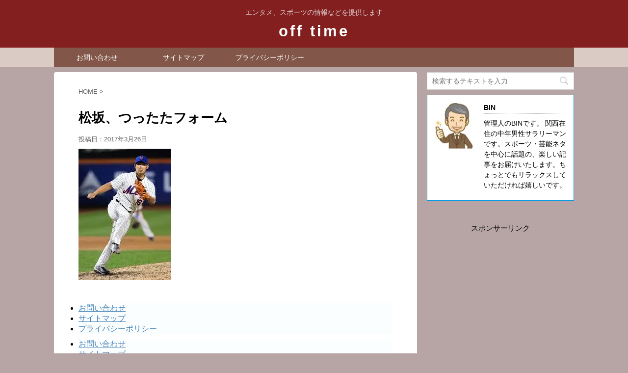

--- FILE ---
content_type: text/html; charset=UTF-8
request_url: https://cherry0704.com/%E6%9D%BE%E5%9D%82%E3%80%81%E3%81%A4%E3%81%A3%E3%81%9F%E3%81%9F%E3%83%95%E3%82%A9%E3%83%BC%E3%83%A0/
body_size: 9113
content:
<!DOCTYPE html> <!--[if lt IE 7]><html class="ie6" lang="ja"> <![endif]--> <!--[if IE 7]><html class="i7" lang="ja"> <![endif]--> <!--[if IE 8]><html class="ie" lang="ja"> <![endif]--> <!--[if gt IE 8]><!--><html lang="ja"> <!--<![endif]--><head prefix="og: http://ogp.me/ns# fb: http://ogp.me/ns/fb# article: http://ogp.me/ns/article#"><meta charset="UTF-8" ><meta name="viewport" content="width=device-width,initial-scale=1.0,user-scalable=no,viewport-fit=cover"><meta name="format-detection" content="telephone=no" > <!– 編集部分 –><link rel=”preload” as=”font” type=”font/woff” href=”https://cherry0704.com/wp-content/themes/affinger4/css/fontawesome/fonts/fontawesome-webfont.woff2?v=4.7.0” crossorigin><link rel="alternate" type="application/rss+xml" title="off time RSS Feed" href="https://cherry0704.com/feed/" /><link rel="pingback" href="https://cherry0704.com/xmlrpc.php" > <!--[if lt IE 9]> <script src="https://cherry0704.com/wp-content/themes/affinger4/js/html5shiv.js"></script> <![endif]--><meta name='robots' content='max-image-preview:large' /><link media="all" href="https://cherry0704.com/wp-content/cache/autoptimize/css/autoptimize_a7e1e3e6c8226cb4e5cf5be3a9c63c23.css" rel="stylesheet"><title>松坂、つったたフォーム - off time</title><link rel='dns-prefetch' href='//s0.wp.com' /><link rel='dns-prefetch' href='//ajax.googleapis.com' /><link rel='dns-prefetch' href='//secure.gravatar.com' /><link rel='dns-prefetch' href='//fonts.googleapis.com' /> <script type="text/javascript">window._wpemojiSettings = {"baseUrl":"https:\/\/s.w.org\/images\/core\/emoji\/14.0.0\/72x72\/","ext":".png","svgUrl":"https:\/\/s.w.org\/images\/core\/emoji\/14.0.0\/svg\/","svgExt":".svg","source":{"concatemoji":"https:\/\/cherry0704.com\/wp-includes\/js\/wp-emoji-release.min.js?ver=6.4.7"}};
/*! This file is auto-generated */
!function(i,n){var o,s,e;function c(e){try{var t={supportTests:e,timestamp:(new Date).valueOf()};sessionStorage.setItem(o,JSON.stringify(t))}catch(e){}}function p(e,t,n){e.clearRect(0,0,e.canvas.width,e.canvas.height),e.fillText(t,0,0);var t=new Uint32Array(e.getImageData(0,0,e.canvas.width,e.canvas.height).data),r=(e.clearRect(0,0,e.canvas.width,e.canvas.height),e.fillText(n,0,0),new Uint32Array(e.getImageData(0,0,e.canvas.width,e.canvas.height).data));return t.every(function(e,t){return e===r[t]})}function u(e,t,n){switch(t){case"flag":return n(e,"\ud83c\udff3\ufe0f\u200d\u26a7\ufe0f","\ud83c\udff3\ufe0f\u200b\u26a7\ufe0f")?!1:!n(e,"\ud83c\uddfa\ud83c\uddf3","\ud83c\uddfa\u200b\ud83c\uddf3")&&!n(e,"\ud83c\udff4\udb40\udc67\udb40\udc62\udb40\udc65\udb40\udc6e\udb40\udc67\udb40\udc7f","\ud83c\udff4\u200b\udb40\udc67\u200b\udb40\udc62\u200b\udb40\udc65\u200b\udb40\udc6e\u200b\udb40\udc67\u200b\udb40\udc7f");case"emoji":return!n(e,"\ud83e\udef1\ud83c\udffb\u200d\ud83e\udef2\ud83c\udfff","\ud83e\udef1\ud83c\udffb\u200b\ud83e\udef2\ud83c\udfff")}return!1}function f(e,t,n){var r="undefined"!=typeof WorkerGlobalScope&&self instanceof WorkerGlobalScope?new OffscreenCanvas(300,150):i.createElement("canvas"),a=r.getContext("2d",{willReadFrequently:!0}),o=(a.textBaseline="top",a.font="600 32px Arial",{});return e.forEach(function(e){o[e]=t(a,e,n)}),o}function t(e){var t=i.createElement("script");t.src=e,t.defer=!0,i.head.appendChild(t)}"undefined"!=typeof Promise&&(o="wpEmojiSettingsSupports",s=["flag","emoji"],n.supports={everything:!0,everythingExceptFlag:!0},e=new Promise(function(e){i.addEventListener("DOMContentLoaded",e,{once:!0})}),new Promise(function(t){var n=function(){try{var e=JSON.parse(sessionStorage.getItem(o));if("object"==typeof e&&"number"==typeof e.timestamp&&(new Date).valueOf()<e.timestamp+604800&&"object"==typeof e.supportTests)return e.supportTests}catch(e){}return null}();if(!n){if("undefined"!=typeof Worker&&"undefined"!=typeof OffscreenCanvas&&"undefined"!=typeof URL&&URL.createObjectURL&&"undefined"!=typeof Blob)try{var e="postMessage("+f.toString()+"("+[JSON.stringify(s),u.toString(),p.toString()].join(",")+"));",r=new Blob([e],{type:"text/javascript"}),a=new Worker(URL.createObjectURL(r),{name:"wpTestEmojiSupports"});return void(a.onmessage=function(e){c(n=e.data),a.terminate(),t(n)})}catch(e){}c(n=f(s,u,p))}t(n)}).then(function(e){for(var t in e)n.supports[t]=e[t],n.supports.everything=n.supports.everything&&n.supports[t],"flag"!==t&&(n.supports.everythingExceptFlag=n.supports.everythingExceptFlag&&n.supports[t]);n.supports.everythingExceptFlag=n.supports.everythingExceptFlag&&!n.supports.flag,n.DOMReady=!1,n.readyCallback=function(){n.DOMReady=!0}}).then(function(){return e}).then(function(){var e;n.supports.everything||(n.readyCallback(),(e=n.source||{}).concatemoji?t(e.concatemoji):e.wpemoji&&e.twemoji&&(t(e.twemoji),t(e.wpemoji)))}))}((window,document),window._wpemojiSettings);</script> <link rel='stylesheet' id='pz-linkcard-css-css' href='//cherry0704.com/wp-content/uploads/pz-linkcard/style/style.min.css?ver=2.5.6.5.1' type='text/css' media='all' /><link rel='stylesheet' id='fonts-googleapis-montserrat-css' href='https://fonts.googleapis.com/css?family=Montserrat%3A400&#038;ver=6.4.7' type='text/css' media='all' /><link rel='stylesheet' id='single2-css' href='https://cherry0704.com/wp-content/themes/affinger4/st-kanricss.php' type='text/css' media='all' /><link rel='stylesheet' id='single-css' href='https://cherry0704.com/wp-content/themes/affinger4/st-rankcss.php' type='text/css' media='all' /><link rel='stylesheet' id='st-themecss-css' href='https://cherry0704.com/wp-content/themes/affinger4/st-themecss-loader.php?ver=6.4.7' type='text/css' media='all' /> <script type="text/javascript" src="//ajax.googleapis.com/ajax/libs/jquery/1.11.3/jquery.min.js?ver=1.11.3" id="jquery-js"></script> <link rel="https://api.w.org/" href="https://cherry0704.com/wp-json/" /><link rel="alternate" type="application/json" href="https://cherry0704.com/wp-json/wp/v2/media/285" /><link rel='shortlink' href='https://wp.me/a8ulkA-4B' /><link rel="alternate" type="application/json+oembed" href="https://cherry0704.com/wp-json/oembed/1.0/embed?url=https%3A%2F%2Fcherry0704.com%2F%25e6%259d%25be%25e5%259d%2582%25e3%2580%2581%25e3%2581%25a4%25e3%2581%25a3%25e3%2581%259f%25e3%2581%259f%25e3%2583%2595%25e3%2582%25a9%25e3%2583%25bc%25e3%2583%25a0%2F" /><link rel="alternate" type="text/xml+oembed" href="https://cherry0704.com/wp-json/oembed/1.0/embed?url=https%3A%2F%2Fcherry0704.com%2F%25e6%259d%25be%25e5%259d%2582%25e3%2580%2581%25e3%2581%25a4%25e3%2581%25a3%25e3%2581%259f%25e3%2581%259f%25e3%2583%2595%25e3%2582%25a9%25e3%2583%25bc%25e3%2583%25a0%2F&#038;format=xml" /> <script async src="//pagead2.googlesyndication.com/pagead/js/adsbygoogle.js"></script> <script>(adsbygoogle = window.adsbygoogle || []).push({
          google_ad_client: "ca-pub-8150251503352717",
          enable_page_level_ads: true
     });</script><script type="text/javascript">/******************************************************************************
***   COPY PROTECTED BY http://chetangole.com/blog/wp-copyprotect/   version 3.1.0 ****
******************************************************************************/
function clickIE4(){
if (event.button==2){
return false;
}
}
function clickNS4(e){
if (document.layers||document.getElementById&&!document.all){
if (e.which==2||e.which==3){
return false;
}
}
}

if (document.layers){
document.captureEvents(Event.MOUSEDOWN);
document.onmousedown=clickNS4;
}
else if (document.all&&!document.getElementById){
document.onmousedown=clickIE4;
}

document.oncontextmenu=new Function("return false")</script> <script type="text/javascript">/******************************************************************************
***   COPY PROTECTED BY http://chetangole.com/blog/wp-copyprotect/   version 3.1.0 ****
******************************************************************************/
function disableSelection(target){
if (typeof target.onselectstart!="undefined") //For IE 
	target.onselectstart=function(){return false}
else if (typeof target.style.MozUserSelect!="undefined") //For Firefox
	target.style.MozUserSelect="none"
else //All other route (For Opera)
	target.onmousedown=function(){return false}
target.style.cursor = "default"
}</script> <script>document.cookie = 'quads_browser_width='+screen.width;</script> <link rel='dns-prefetch' href='//v0.wordpress.com'/><link rel='dns-prefetch' href='//i0.wp.com'/><link rel='dns-prefetch' href='//i1.wp.com'/><link rel='dns-prefetch' href='//i2.wp.com'/><meta name="robots" content="index, follow" /><link rel="shortcut icon" href="https://cherry0704.com/wp-content/uploads/2019/04/-e1555728126922.jpg" ><link rel="apple-touch-icon-precomposed" href="https://cherry0704.com/wp-content/uploads/2019/04/-e1555728126922.jpg" /><meta name="google-site-verification" content="SV857ffBv_RiLp44841NY_gos7hAim0MWGIUjoTM8ks" /><link rel="stylesheet" type="text/css" id="wp-custom-css" href="https://cherry0704.com/?custom-css=b69071c191" />  <script async src="//pagead2.googlesyndication.com/pagead/js/adsbygoogle.js"></script> <script>(adsbygoogle = window.adsbygoogle || []).push({
          google_ad_client: "ca-pub-8150251503352717",
          enable_page_level_ads: true
     });</script> <script>(function (i, s, o, g, r, a, m) {
			i['GoogleAnalyticsObject'] = r;
			i[r] = i[r] || function () {
					(i[r].q = i[r].q || []).push(arguments)
				}, i[r].l = 1 * new Date();
			a = s.createElement(o),
				m = s.getElementsByTagName(o)[0];
			a.async = 1;
			a.src = g;
			m.parentNode.insertBefore(a, m)
		})(window, document, 'script', '//www.google-analytics.com/analytics.js', 'ga');

		ga('create', 'UA-87287493-2', 'auto');
		ga('send', 'pageview');</script> <script>jQuery(function(){
    jQuery('.st-btn-open').click(function(){
        jQuery(this).next('.st-slidebox').stop(true, true).slideToggle();
    });
});</script> </head><body class="attachment attachment-template-default single single-attachment postid-285 attachmentid-285 attachment-jpeg not-front-page" ><div id="st-ami"><div id="wrapper" class=""><div id="wrapper-in"><header id="st-headwide"><div id="headbox-bg"><div class="clearfix" id="headbox"><nav id="s-navi" class="pcnone"><dl class="acordion"><dt class="trigger"><p><span class="op"><i class="fa fa-bars"></i></span></p></dt><dd class="acordion_tree"><div class="menu-%e3%82%b0%e3%83%ad%e3%83%bc%e3%83%90%e3%83%ab%e3%83%a1%e3%83%8b%e3%83%a5%e3%83%bc-container"><ul id="menu-%e3%82%b0%e3%83%ad%e3%83%bc%e3%83%90%e3%83%ab%e3%83%a1%e3%83%8b%e3%83%a5%e3%83%bc" class="menu"><li id="menu-item-6320" class="menu-item menu-item-type-custom menu-item-object-custom menu-item-home menu-item-6320"><a href="http://cherry0704.com/">ホーム</a></li><li id="menu-item-4100" class="menu-item menu-item-type-post_type menu-item-object-page menu-item-4100"><a href="https://cherry0704.com/page-337/">このサイトについて</a></li><li id="menu-item-6318" class="menu-item menu-item-type-post_type menu-item-object-page menu-item-6318"><a href="https://cherry0704.com/page-6314/">サイトマップ</a></li><li id="menu-item-350" class="menu-item menu-item-type-post_type menu-item-object-page menu-item-350"><a href="https://cherry0704.com/page-339/">プライバシーポリシー</a></li><li id="menu-item-349" class="menu-item menu-item-type-post_type menu-item-object-page menu-item-349"><a href="https://cherry0704.com/page-346/">お問い合わせ</a></li></ul></div><div class="clear"></div></dd></dl></nav><div id="header-l"><p class="descr sitenametop"> エンタメ、スポーツの情報などを提供します</p><p class="sitename"><a href="https://cherry0704.com/"> off time </a></p></div><div id="header-r" class="smanone"></div></div></div><div id="gazou-wide"><div id="st-menubox"><div id="st-menuwide"><nav class="smanone clearfix"><ul id="menu-%e3%83%a1%e3%83%8b%e3%83%a5%e3%83%bc-1" class="menu"><li id="menu-item-7553" class="menu-item menu-item-type-post_type menu-item-object-page menu-item-7553"><a href="https://cherry0704.com/page-346/">お問い合わせ</a></li><li id="menu-item-7554" class="menu-item menu-item-type-post_type menu-item-object-page menu-item-7554"><a href="https://cherry0704.com/page-6314/">サイトマップ</a></li><li id="menu-item-7555" class="menu-item menu-item-type-post_type menu-item-object-page menu-item-7555"><a href="https://cherry0704.com/page-339/">プライバシーポリシー</a></li></ul></nav></div></div></div></header><div id="content-w"><div id="content" class="clearfix"><div id="contentInner"><main><article><div id="post-285" class="st-post post-285 attachment type-attachment status-inherit hentry"><div id="breadcrumb"><ol itemscope itemtype="http://schema.org/BreadcrumbList"><li itemprop="itemListElement" itemscope
 itemtype="http://schema.org/ListItem"><a href="https://cherry0704.com" itemprop="item"><span itemprop="name">HOME</span></a> ><meta itemprop="position" content="1" /></li></ol></div><p class="st-catgroup"></p><h1 class="entry-title">松坂、つったたフォーム</h1><div class="blogbox "><p><span class="kdate"> 投稿日：<time class="updated" datetime="2017-03-26T14:42:56+0900">2017年3月26日</time> </span></p></div><div class="mainbox"><div id="nocopy" ><div class="entry-content"><p class="attachment"><a href='https://i1.wp.com/cherry0704.com/wp-content/uploads/2017/03/松坂、つったたフォーム.jpg?ssl=1'><img fetchpriority="high" decoding="async" width="189" height="267" src="https://i1.wp.com/cherry0704.com/wp-content/uploads/2017/03/松坂、つったたフォーム.jpg?fit=189%2C267&amp;ssl=1" class="attachment-medium size-medium" alt="" /></a></p></div></div><div class="adbox"><div id="sidebg"><div class="st-pagelists"><ul id="menu-%e3%83%a1%e3%83%8b%e3%83%a5%e3%83%bc-3" class=""><li class="menu-item menu-item-type-post_type menu-item-object-page menu-item-7553"><a href="https://cherry0704.com/page-346/">お問い合わせ</a></li><li class="menu-item menu-item-type-post_type menu-item-object-page menu-item-7554"><a href="https://cherry0704.com/page-6314/">サイトマップ</a></li><li class="menu-item menu-item-type-post_type menu-item-object-page menu-item-7555"><a href="https://cherry0704.com/page-339/">プライバシーポリシー</a></li></ul></div></div><div style="padding-top:10px;"><div id="sidebg"><div class="st-pagelists"><ul id="menu-%e3%83%a1%e3%83%8b%e3%83%a5%e3%83%bc-5" class=""><li class="menu-item menu-item-type-post_type menu-item-object-page menu-item-7553"><a href="https://cherry0704.com/page-346/">お問い合わせ</a></li><li class="menu-item menu-item-type-post_type menu-item-object-page menu-item-7554"><a href="https://cherry0704.com/page-6314/">サイトマップ</a></li><li class="menu-item menu-item-type-post_type menu-item-object-page menu-item-7555"><a href="https://cherry0704.com/page-339/">プライバシーポリシー</a></li></ul></div></div></div></div><div class="kizi-under-box"><p class="st-widgets-title">関連コンテンツ</p><div class="textwidget"><p><script async src="//pagead2.googlesyndication.com/pagead/js/adsbygoogle.js"></script><br /> <ins class="adsbygoogle"
 style="display:block"
 data-ad-format="autorelaxed"
 data-ad-client="ca-pub-8150251503352717"
 data-ad-slot="7422546914"></ins><br /> <script>(adsbygoogle = window.adsbygoogle || []).push({});</script></p></div></div></div><p class="tagst"> <i class="fa fa-folder-open-o" aria-hidden="true"></i>-<br/></p><aside><p class="author" style="display:none;"><a href="https://cherry0704.com/author/toshihiro-okawa/" title="BIN" class="vcard author"><span class="fn">author</span></a></p><div class="p-navi clearfix"><dl></dl></div></aside></div></article></main></div><div id="side"><aside><div class="side-topad"><div class="ad"><div id="search"><form method="get" id="searchform" action="https://cherry0704.com/"> <label class="hidden" for="s"> </label> <input type="text" placeholder="検索するテキストを入力" value="" name="s" id="s" /> <input type="image" src="https://cherry0704.com/wp-content/themes/affinger4/images/search.png" alt="検索" id="searchsubmit" /></form></div></div></div><div id="mybox"><div class="ad"><div class="st-author-box st-author-master"><div id="st-tab-box" class="clearfix"><div class="active"><dl><dt> <noscript><img alt='' src='https://i1.wp.com/cherry0704.com/wp-content/uploads/2019/01/中年男性.jpg?fit=67%2C80&#038;ssl=1' srcset='https://i1.wp.com/cherry0704.com/wp-content/uploads/2019/01/中年男性.jpg?fit=133%2C160&#038;ssl=1 2x' class='avatar avatar-80 photo' height='80' width='80' decoding='async'/></noscript><img alt='' src='data:image/svg+xml,%3Csvg%20xmlns=%22http://www.w3.org/2000/svg%22%20viewBox=%220%200%2080%2080%22%3E%3C/svg%3E' data-src='https://i1.wp.com/cherry0704.com/wp-content/uploads/2019/01/中年男性.jpg?fit=67%2C80&#038;ssl=1' data-srcset='https://i1.wp.com/cherry0704.com/wp-content/uploads/2019/01/中年男性.jpg?fit=133%2C160&#038;ssl=1 2x' class='lazyload avatar avatar-80 photo' height='80' width='80' decoding='async'/></dt><dd><p class="st-author-nickname">BIN</p><p class="st-author-description">管理人のBINです。
関西在住の中年男性サラリーマンです。スポーツ・芸能ネタを中心に話題の、楽しい記事をお届けいたします。ちょっとでもリラックスしていただければ嬉しいです。</p><p class="st-author-sns"></p></dd></dl></div></div></div></div><div class="ad"><div class="textwidget"><p style="text-align: center;">スポンサーリンク<br> <script async src="//pagead2.googlesyndication.com/pagead/js/adsbygoogle.js"></script>  <ins class="adsbygoogle"
 style="display:block"
 data-ad-client="ca-pub-8150251503352717"
 data-ad-slot="3524944185"
 data-ad-format="rectangle"></ins> <script>(adsbygoogle = window.adsbygoogle || []).push({});</script></div></div><div class="ad"><h4 class="menu_underh2">最近の投稿</h4><ul id="npcatch" class="npcatch"><li> <a href="https://cherry0704.com/post-13137/" title="阪神・近本光司選手の魅力と、家族（嫁・子供）と過ごす時間の大切さ"><figure> <noscript><img src="https://i1.wp.com/cherry0704.com/wp-content/uploads/2025/09/ChatGPT-Image-2025年9月14日-08_35_39-e1757806578957.jpg?resize=150%2C150&#038;ssl=1" width="100" height="100" alt="阪神・近本光司選手の魅力と、家族（嫁・子供）と過ごす時間の大切さ" title="阪神・近本光司選手の魅力と、家族（嫁・子供）と過ごす時間の大切さ"/></noscript><img class="lazyload" src='data:image/svg+xml,%3Csvg%20xmlns=%22http://www.w3.org/2000/svg%22%20viewBox=%220%200%20100%20100%22%3E%3C/svg%3E' data-src="https://i1.wp.com/cherry0704.com/wp-content/uploads/2025/09/ChatGPT-Image-2025年9月14日-08_35_39-e1757806578957.jpg?resize=150%2C150&#038;ssl=1" width="100" height="100" alt="阪神・近本光司選手の魅力と、家族（嫁・子供）と過ごす時間の大切さ" title="阪神・近本光司選手の魅力と、家族（嫁・子供）と過ごす時間の大切さ"/></figure><div class="detail"> <span class="title">阪神・近本光司選手の魅力と、家族（嫁・子供）と過ごす時間の大切さ</span></div> </a></li><li> <a href="https://cherry0704.com/post-13132/" title="池江璃花子が白血病から競技復帰する際の心身のケアや社会的支援の仕組み"><figure> <noscript><img src="https://i0.wp.com/cherry0704.com/wp-content/uploads/2025/09/2025年9月12日-08_27_50-e1757633320666.jpg?resize=150%2C150&#038;ssl=1" width="100" height="100" alt="池江璃花子が白血病から競技復帰する際の心身のケアや社会的支援の仕組み" title="池江璃花子が白血病から競技復帰する際の心身のケアや社会的支援の仕組み"/></noscript><img class="lazyload" src='data:image/svg+xml,%3Csvg%20xmlns=%22http://www.w3.org/2000/svg%22%20viewBox=%220%200%20100%20100%22%3E%3C/svg%3E' data-src="https://i0.wp.com/cherry0704.com/wp-content/uploads/2025/09/2025年9月12日-08_27_50-e1757633320666.jpg?resize=150%2C150&#038;ssl=1" width="100" height="100" alt="池江璃花子が白血病から競技復帰する際の心身のケアや社会的支援の仕組み" title="池江璃花子が白血病から競技復帰する際の心身のケアや社会的支援の仕組み"/></figure><div class="detail"> <span class="title">池江璃花子が白血病から競技復帰する際の心身のケアや社会的支援の仕組み</span></div> </a></li><li> <a href="https://cherry0704.com/post-13122/" title="髙橋藍の家族に迫る：母と兄が支えた世界への挑戦"><figure> <noscript><img src="https://i2.wp.com/cherry0704.com/wp-content/uploads/2025/09/ChatGPT-Image-2025年9月11日-22_11_26-e1757596357201.jpg?resize=150%2C150&#038;ssl=1" width="100" height="100" alt="髙橋藍の家族に迫る：母と兄が支えた世界への挑戦" title="髙橋藍の家族に迫る：母と兄が支えた世界への挑戦"/></noscript><img class="lazyload" src='data:image/svg+xml,%3Csvg%20xmlns=%22http://www.w3.org/2000/svg%22%20viewBox=%220%200%20100%20100%22%3E%3C/svg%3E' data-src="https://i2.wp.com/cherry0704.com/wp-content/uploads/2025/09/ChatGPT-Image-2025年9月11日-22_11_26-e1757596357201.jpg?resize=150%2C150&#038;ssl=1" width="100" height="100" alt="髙橋藍の家族に迫る：母と兄が支えた世界への挑戦" title="髙橋藍の家族に迫る：母と兄が支えた世界への挑戦"/></figure><div class="detail"> <span class="title">髙橋藍の家族に迫る：母と兄が支えた世界への挑戦</span></div> </a></li><li> <a href="https://cherry0704.com/post-13117/" title="坂本勇人が歩む晩年のキャリア：代打として延びた現役生活とその先にある引退"><figure> <noscript><img src="https://i0.wp.com/cherry0704.com/wp-content/uploads/2025/09/ChatGPT-Image-2025年9月11日-21_19_52-e1757593234830.jpg?resize=150%2C150&#038;ssl=1" width="100" height="100" alt="坂本勇人が歩む晩年のキャリア：代打として延びた現役生活とその先にある引退" title="坂本勇人が歩む晩年のキャリア：代打として延びた現役生活とその先にある引退"/></noscript><img class="lazyload" src='data:image/svg+xml,%3Csvg%20xmlns=%22http://www.w3.org/2000/svg%22%20viewBox=%220%200%20100%20100%22%3E%3C/svg%3E' data-src="https://i0.wp.com/cherry0704.com/wp-content/uploads/2025/09/ChatGPT-Image-2025年9月11日-21_19_52-e1757593234830.jpg?resize=150%2C150&#038;ssl=1" width="100" height="100" alt="坂本勇人が歩む晩年のキャリア：代打として延びた現役生活とその先にある引退" title="坂本勇人が歩む晩年のキャリア：代打として延びた現役生活とその先にある引退"/></figure><div class="detail"> <span class="title">坂本勇人が歩む晩年のキャリア：代打として延びた現役生活とその先にある引退</span></div> </a></li><li> <a href="https://cherry0704.com/post-13107/" title="森保一の家族物語：嫁・息子・娘が支えるサッカー人生"><figure> <noscript><img src="https://i0.wp.com/cherry0704.com/wp-content/uploads/2025/09/ChatGPT-Image-2025年9月10日-22_10_56-e1757509891268.jpg?resize=150%2C150&#038;ssl=1" width="100" height="100" alt="森保一の家族物語：嫁・息子・娘が支えるサッカー人生" title="森保一の家族物語：嫁・息子・娘が支えるサッカー人生"/></noscript><img class="lazyload" src='data:image/svg+xml,%3Csvg%20xmlns=%22http://www.w3.org/2000/svg%22%20viewBox=%220%200%20100%20100%22%3E%3C/svg%3E' data-src="https://i0.wp.com/cherry0704.com/wp-content/uploads/2025/09/ChatGPT-Image-2025年9月10日-22_10_56-e1757509891268.jpg?resize=150%2C150&#038;ssl=1" width="100" height="100" alt="森保一の家族物語：嫁・息子・娘が支えるサッカー人生" title="森保一の家族物語：嫁・息子・娘が支えるサッカー人生"/></figure><div class="detail"> <span class="title">森保一の家族物語：嫁・息子・娘が支えるサッカー人生</span></div> </a></li><li> <a href="https://cherry0704.com/post-13102/" title="選手とファンが語る八木裕の評判：日本ハム打撃コーチとしての存在感"><figure> <noscript><img src="https://i1.wp.com/cherry0704.com/wp-content/uploads/2025/09/ChatGPT-Image-2025年9月10日-18_14_29-e1757495739368.jpg?resize=150%2C150&#038;ssl=1" width="100" height="100" alt="選手とファンが語る八木裕の評判：日本ハム打撃コーチとしての存在感" title="選手とファンが語る八木裕の評判：日本ハム打撃コーチとしての存在感"/></noscript><img class="lazyload" src='data:image/svg+xml,%3Csvg%20xmlns=%22http://www.w3.org/2000/svg%22%20viewBox=%220%200%20100%20100%22%3E%3C/svg%3E' data-src="https://i1.wp.com/cherry0704.com/wp-content/uploads/2025/09/ChatGPT-Image-2025年9月10日-18_14_29-e1757495739368.jpg?resize=150%2C150&#038;ssl=1" width="100" height="100" alt="選手とファンが語る八木裕の評判：日本ハム打撃コーチとしての存在感" title="選手とファンが語る八木裕の評判：日本ハム打撃コーチとしての存在感"/></figure><div class="detail"> <span class="title">選手とファンが語る八木裕の評判：日本ハム打撃コーチとしての存在感</span></div> </a></li><li> <a href="https://cherry0704.com/post-13095/" title="ヤクルト・村上宗隆の結婚相手候補は？プライベートから見える素顔"><figure> <noscript><img src="https://i1.wp.com/cherry0704.com/wp-content/uploads/2025/09/ChatGPT-Image-2025年9月10日-08_31_30-e1757460739685.jpg?resize=150%2C150&#038;ssl=1" width="100" height="100" alt="ヤクルト・村上宗隆の結婚相手候補は？プライベートから見える素顔" title="ヤクルト・村上宗隆の結婚相手候補は？プライベートから見える素顔"/></noscript><img class="lazyload" src='data:image/svg+xml,%3Csvg%20xmlns=%22http://www.w3.org/2000/svg%22%20viewBox=%220%200%20100%20100%22%3E%3C/svg%3E' data-src="https://i1.wp.com/cherry0704.com/wp-content/uploads/2025/09/ChatGPT-Image-2025年9月10日-08_31_30-e1757460739685.jpg?resize=150%2C150&#038;ssl=1" width="100" height="100" alt="ヤクルト・村上宗隆の結婚相手候補は？プライベートから見える素顔" title="ヤクルト・村上宗隆の結婚相手候補は？プライベートから見える素顔"/></figure><div class="detail"> <span class="title">ヤクルト・村上宗隆の結婚相手候補は？プライベートから見える素顔</span></div> </a></li><li> <a href="https://cherry0704.com/post-13091/" title="石井大智の素顔：嫁との絆と子供との時間から見える人間性"><figure> <noscript><img src="https://i0.wp.com/cherry0704.com/wp-content/uploads/2025/09/ChatGPT-Image-2025年9月9日-22_47_58-e1757425738550.jpg?resize=150%2C150&#038;ssl=1" width="100" height="100" alt="石井大智の素顔：嫁との絆と子供との時間から見える人間性" title="石井大智の素顔：嫁との絆と子供との時間から見える人間性"/></noscript><img class="lazyload" src='data:image/svg+xml,%3Csvg%20xmlns=%22http://www.w3.org/2000/svg%22%20viewBox=%220%200%20100%20100%22%3E%3C/svg%3E' data-src="https://i0.wp.com/cherry0704.com/wp-content/uploads/2025/09/ChatGPT-Image-2025年9月9日-22_47_58-e1757425738550.jpg?resize=150%2C150&#038;ssl=1" width="100" height="100" alt="石井大智の素顔：嫁との絆と子供との時間から見える人間性" title="石井大智の素顔：嫁との絆と子供との時間から見える人間性"/></figure><div class="detail"> <span class="title">石井大智の素顔：嫁との絆と子供との時間から見える人間性</span></div> </a></li><li> <a href="https://cherry0704.com/post-13084/" title="美馬学のもう一つの物語――嫁と子供が支える家族の絆"><figure> <noscript><img src="https://i0.wp.com/cherry0704.com/wp-content/uploads/2025/09/ChatGPT-Image-2025年9月9日-08_27_56-e1757374130913.jpg?resize=150%2C150&#038;ssl=1" width="100" height="100" alt="美馬学のもう一つの物語――嫁と子供が支える家族の絆" title="美馬学のもう一つの物語――嫁と子供が支える家族の絆"/></noscript><img class="lazyload" src='data:image/svg+xml,%3Csvg%20xmlns=%22http://www.w3.org/2000/svg%22%20viewBox=%220%200%20100%20100%22%3E%3C/svg%3E' data-src="https://i0.wp.com/cherry0704.com/wp-content/uploads/2025/09/ChatGPT-Image-2025年9月9日-08_27_56-e1757374130913.jpg?resize=150%2C150&#038;ssl=1" width="100" height="100" alt="美馬学のもう一つの物語――嫁と子供が支える家族の絆" title="美馬学のもう一つの物語――嫁と子供が支える家族の絆"/></figure><div class="detail"> <span class="title">美馬学のもう一つの物語――嫁と子供が支える家族の絆</span></div> </a></li><li> <a href="https://cherry0704.com/post-13076/" title="中島宏之の新たな挑戦――嫁と子供に支えられ、ベースボール・ユナイテッドで現役復帰"><figure> <noscript><img src="https://i0.wp.com/cherry0704.com/wp-content/uploads/2025/09/ChatGPT-Image-2025年9月6日-15_53_30-e1757141660887.jpg?resize=150%2C150&#038;ssl=1" width="100" height="100" alt="中島宏之の新たな挑戦――嫁と子供に支えられ、ベースボール・ユナイテッドで現役復帰" title="中島宏之の新たな挑戦――嫁と子供に支えられ、ベースボール・ユナイテッドで現役復帰"/></noscript><img class="lazyload" src='data:image/svg+xml,%3Csvg%20xmlns=%22http://www.w3.org/2000/svg%22%20viewBox=%220%200%20100%20100%22%3E%3C/svg%3E' data-src="https://i0.wp.com/cherry0704.com/wp-content/uploads/2025/09/ChatGPT-Image-2025年9月6日-15_53_30-e1757141660887.jpg?resize=150%2C150&#038;ssl=1" width="100" height="100" alt="中島宏之の新たな挑戦――嫁と子供に支えられ、ベースボール・ユナイテッドで現役復帰" title="中島宏之の新たな挑戦――嫁と子供に支えられ、ベースボール・ユナイテッドで現役復帰"/></figure><div class="detail"> <span class="title">中島宏之の新たな挑戦――嫁と子供に支えられ、ベースボール・ユナイテッドで現役復帰</span></div> </a></li></ul></div><div class="ad"><h4 class="menu_underh2">カテゴリー</h4><ul><li class="cat-item cat-item-15"><a href="https://cherry0704.com/category/%e3%82%b9%e3%83%9d%e3%83%bc%e3%83%84/">スポーツ</a> (286)</li><li class="cat-item cat-item-10"><a href="https://cherry0704.com/category/%e5%ad%a3%e7%af%80%e3%81%ae%e5%87%ba%e6%9d%a5%e4%ba%8b/">季節の出来事</a> (1)</li><li class="cat-item cat-item-9"><a href="https://cherry0704.com/category/%e5%81%a5%e5%ba%b7/">健康</a> (7)</li><li class="cat-item cat-item-7"><a href="https://cherry0704.com/category/%e6%97%a5%e5%b8%b8%e7%94%9f%e6%b4%bb/">日常生活</a> (3)</li><li class="cat-item cat-item-5"><a href="https://cherry0704.com/category/%e7%94%b7%e6%80%a7%e3%82%a2%e3%82%b9%e3%83%aa%e3%83%bc%e3%83%88/">男性アスリート</a> (375)</li><li class="cat-item cat-item-6"><a href="https://cherry0704.com/category/%e5%a5%b3%e6%80%a7%e3%82%a2%e3%82%b9%e3%83%aa%e3%83%bc%e3%83%88/">女性アスリート</a> (27)</li><li class="cat-item cat-item-3"><a href="https://cherry0704.com/category/%e7%94%b7%e6%80%a7%e8%8a%b8%e8%83%bd%e4%ba%ba/">男性芸能人</a> (165)</li><li class="cat-item cat-item-4"><a href="https://cherry0704.com/category/%e5%a5%b3%e6%80%a7%e8%8a%b8%e8%83%bd%e4%ba%ba/">女性芸能人</a> (140)</li><li class="cat-item cat-item-11"><a href="https://cherry0704.com/category/%e7%94%b7%e6%80%a7%e6%9c%89%e5%90%8d%e4%ba%ba/">男性有名人</a> (30)</li><li class="cat-item cat-item-12"><a href="https://cherry0704.com/category/%e5%a5%b3%e6%80%a7%e6%9c%89%e5%90%8d%e4%ba%ba/">女性有名人</a> (25)</li><li class="cat-item cat-item-1"><a href="https://cherry0704.com/category/%e6%9c%aa%e5%88%86%e9%a1%9e/">未分類</a> (5)</li></ul></div></div><div id="scrollad"></div></aside></div></div></div><footer><div id="footer"><div id="footer-in"><h3 class="footerlogo"> <a href="https://cherry0704.com/"> off time </a></h3><p> <a href="https://cherry0704.com/">エンタメ、スポーツの情報などを提供します</a></p></div></div></footer></div></div></div> <script type="text/javascript">disableSelection(document.body)</script> <div style="display:none"><div class="grofile-hash-map-9410c0ccdce554af04dc7906ea4e9813"></div></div><p class="copyr" data-copyr>Copyright&copy; off time ,  2026 All&ensp;Rights Reserved.</p><noscript><style>.lazyload{display:none;}</style></noscript><script data-noptimize="1">window.lazySizesConfig=window.lazySizesConfig||{};window.lazySizesConfig.loadMode=1;</script><script async data-noptimize="1" src='https://cherry0704.com/wp-content/plugins/autoptimize/classes/external/js/lazysizes.min.js?ao_version=3.1.13'></script> <script type="text/javascript" id="contact-form-7-js-extra">var wpcf7 = {"apiSettings":{"root":"https:\/\/cherry0704.com\/wp-json\/contact-form-7\/v1","namespace":"contact-form-7\/v1"}};</script> <script type="text/javascript" src="https://s0.wp.com/wp-content/js/devicepx-jetpack.js?ver=202604" id="devicepx-js"></script> <script type="text/javascript" src="https://ajax.googleapis.com/ajax/libs/webfont/1.6.26/webfont.js?ver=1.2.75.2" id="mo-google-webfont-js"></script> <script type="text/javascript" id="mailoptin-js-extra">var mailoptin_globals = {"public_js":"https:\/\/cherry0704.com\/wp-content\/plugins\/mailoptin\/src\/core\/src\/assets\/js\/src","public_sound":"https:\/\/cherry0704.com\/wp-content\/plugins\/mailoptin\/src\/core\/src\/assets\/sound\/","mailoptin_ajaxurl":"\/%E6%9D%BE%E5%9D%82%E3%80%81%E3%81%A4%E3%81%A3%E3%81%9F%E3%81%9F%E3%83%95%E3%82%A9%E3%83%BC%E3%83%A0\/?mailoptin-ajax=%%endpoint%%","is_customize_preview":"false","disable_impression_tracking":"false","sidebar":"0","js_required_title":"Title is required.","is_new_returning_visitors_cookies":"false"};</script> <script type="text/javascript" id="ppress-frontend-script-js-extra">var pp_ajax_form = {"ajaxurl":"https:\/\/cherry0704.com\/wp-admin\/admin-ajax.php","confirm_delete":"Are you sure?","deleting_text":"Deleting...","deleting_error":"An error occurred. Please try again.","nonce":"d4f2446a62","disable_ajax_form":"false","is_checkout":"0","is_checkout_tax_enabled":"0","is_checkout_autoscroll_enabled":"true"};</script> <script type="text/javascript" src="https://secure.gravatar.com/js/gprofiles.js?ver=2026Janaa" id="grofiles-cards-js"></script> <script type="text/javascript" id="wpgroho-js-extra">var WPGroHo = {"my_hash":""};</script> <script>(function (window, document, $, undefined) {
			'use strict';

			$(function () {
				var s = $('[data-copyr]'), t = $('#footer-in');
				
				s.length && t.length && t.append(s);
			});
		}(window, window.document, jQuery));</script><script type='text/javascript' src='https://stats.wp.com/e-202604.js' async='async' defer='defer'></script> <script type='text/javascript'>_stq = window._stq || [];
	_stq.push([ 'view', {v:'ext',j:'1:7.1.5',blog:'125442528',post:'285',tz:'9',srv:'cherry0704.com'} ]);
	_stq.push([ 'clickTrackerInit', '125442528', '285' ]);</script> <div id="page-top"><a href="#wrapper" class="fa fa-angle-up"></a></div> <script defer src="https://cherry0704.com/wp-content/cache/autoptimize/js/autoptimize_91f0deacf8485ac1aa0a5a822f91a8dc.js"></script></body></html>

--- FILE ---
content_type: text/html; charset=utf-8
request_url: https://www.google.com/recaptcha/api2/aframe
body_size: 269
content:
<!DOCTYPE HTML><html><head><meta http-equiv="content-type" content="text/html; charset=UTF-8"></head><body><script nonce="G11V2kIYGJ4kA1yTmNkCnQ">/** Anti-fraud and anti-abuse applications only. See google.com/recaptcha */ try{var clients={'sodar':'https://pagead2.googlesyndication.com/pagead/sodar?'};window.addEventListener("message",function(a){try{if(a.source===window.parent){var b=JSON.parse(a.data);var c=clients[b['id']];if(c){var d=document.createElement('img');d.src=c+b['params']+'&rc='+(localStorage.getItem("rc::a")?sessionStorage.getItem("rc::b"):"");window.document.body.appendChild(d);sessionStorage.setItem("rc::e",parseInt(sessionStorage.getItem("rc::e")||0)+1);localStorage.setItem("rc::h",'1768806854948');}}}catch(b){}});window.parent.postMessage("_grecaptcha_ready", "*");}catch(b){}</script></body></html>

--- FILE ---
content_type: text/css;charset=UTF-8
request_url: https://cherry0704.com/?custom-css=b69071c191
body_size: 3850
content:
/* ------------------------------------
ヘッダー
------------------------------------*/
/* ヘッダー画像 */
div#st-header {
    max-width: 1060px;
}
/* グローバルナビ */
@media print, screen and (min-width: 960px){
    header .smanone ul.menu li a:hover {
        color: #ff0000;
        background:#e1ebff;
    }
}


/* モバイル表示時のメニューの見えづらさ解消 */
#s-navi dt.trigger .op .fa {
    color: white;
}

/* ------------------------------------
一覧
------------------------------------*/
main dd h3 a {
    font-size: 18px;
	line-height: 1.2;
}
@media only screen and (min-width: 600px){
	main dd h3 a {
		font-size: 22px;
		line-height: 1.2;
	}
}
@media print, screen and (min-width: 960px){
	main dd h3 a {
		font-size: 22px;
		line-height: 1.2;
	}
}

/* カテゴリー飾り付け */
.kanren span.pcone a {
    background: #bb6868;
    color: white;
    padding: 0px .75em;
    display:inline-block;
    font-size:11px;
    border-radius: 3px;
}

.kanren span.pcone a {
    color: white;
}

/* 抜粋表示 */
.entry-content > .kanren > dd .smanone2 p {
    font-size: 14px;
    color: #1a1a1a;
    line-height: 1.5;
    padding: .5em 1em;

    /* Permalink - use to edit and share this gradient: http://colorzilla.com/gradient-editor/#ffffff+0,f6f6f6+47,ededed+100;White+3D+%231 */
    background: rgb(255,255,255); /* Old browsers */
    background: -moz-linear-gradient(top, rgba(255,255,255,1) 0%, rgba(246,246,246,1) 47%, rgba(237,237,237,1) 100%); /* FF3.6-15 */
    background: -webkit-linear-gradient(top, rgba(255,255,255,1) 0%,rgba(246,246,246,1) 47%,rgba(237,237,237,1) 100%); /* Chrome10-25,Safari5.1-6 */
    background: linear-gradient(to bottom, rgba(255,255,255,1) 0%,rgba(246,246,246,1) 47%,rgba(237,237,237,1) 100%); /* W3C, IE10+, FF16+, Chrome26+, Opera12+, Safari7+ */
    filter: progid:DXImageTransform.Microsoft.gradient( startColorstr='#ffffff', endColorstr='#ededed',GradientType=0 ); /* IE6-9 */
}
@media only screen and (min-width: 600px){
	.kanren dd .smanone2 p {
		font-size: 16px;
		line-height: 1.5;
		clear: none!important;
	}
}
@media print, screen and (min-width: 960px){
	.kanren dd .smanone2 p {
		font-size: 13px;
		line-height: 1.5;
	}
}


/* ------------------------------------
サイドバー
------------------------------------*/
/* サイドバータイトル */
#side h4.menu_underh2,
#side .kanren {
    background: #1d7355;
    padding: .5em;
    margin-bottom: 1em;
    /* margin-top: 2em; */
    color: white;
}
#side .ad:first-child h4.menu_underh2 {
    margin-top: 0;
}
/* ------------------------------------
人気記事表示（popular posts）
------------------------------------*/
/* 各項目 */
#side ul.wpp-list dl{
    margin-bottom: 1em;
    border-bottom: 1px dotted gray;
    padding-bottom: 1.5em;
    position: relative;
}

#side ul.wpp-list dl:last-child {
    border-bottom: none;
    padding-bottom: .5em;
}

#side #mybox .ad {
    margin-bottom: 2em;
}
#side #mybox .ad:last-child {
    margin-bottom: 0;
}

/* 番号付け */
#side ul.wpp-list{
    counter-reset: wpp-ranking;
    background: white;
    padding: 5px;
}

#side ul.wpp-list dl:before {
    content: counter(wpp-ranking, decimal);
    counter-increment: wpp-ranking;
    position: absolute;
    z-index: 101;
    color: white;
    background: rgba(159, 158, 158, 0.68);
    width: 2em;
    top: 0;
    left: 0;
    text-align: center;
    border: 1px solid rgba(208, 208, 208, 0.54);
    border-radius: 2px;
    font-size: 9px;
    padding: 0;
    line-height: 2;
}

/* サムネイル右の余白調整 */
.wpp-thumbnail {
    margin-right: 12px;
}

/* タイトルの折り返しの調整 */
#side ul.wpp-list dd {
    margin-left: 110px;
}

/* ------------------------------------
最近の投稿
------------------------------------*/
/* 画像左寄せ */
#side #npcatch img {
    padding-left: 0;
    float: none;
    padding: 0;
    margin: 0;
}
/* タイトル幅調整 */
#side #npcatch .title {
    width: initial;
    float: none;
    display: inline-block;
}
/* 項目下余白調整 */
#side #npcatch li {
    margin-bottom: 10px;
}

/* 2列表示 */
ul#npcatch {
    display: flex;
    width: 100%;
    flex-wrap: wrap;
    background: #fdfdfd;
}

#side #npcatch li {
    width: 50%;
    padding: 10px;
    box-sizing: border-box;
    text-align: center;
    overflow: initial;
    margin-bottom: 0;
}


/* ------------------------------------
記事本文
------------------------------------*/
/* カテゴリー */
.st-catgroup span.catname {
    display: inline-block;
    background: #bb6868;
    color: white;
    font-size: 12px;
    padding: 5px;
}

/* 目次 */
div#toc_container {
    background: white;
    padding: 1em 1.5em 1em;
}
#toc_container ul ul a span:after {
	content: "\0029";
}
#toc_container ul.toc_list > li:not(:last-child) > ul {
    margin-bottom: 1em!important;
}

/* リスト表示 */
.entry-content > ul,
.entry-content > ol {
    border: 1px solid #b3b3b3;
    background:#fffbf5;
    margin-top:2em;
    margin-bottom:2em;
    padding-top: 1.5em;
    padding-bottom: 1.5em;
    padding-left: 2.75em;
}

/* 文字サイズ指定 */
.entry-content p{
    font-size: 17px;
    line-height: 1.7;
    color: #333;
    margin-bottom: 1.75em;
}
.entry-content .wp-caption-text a, 
.entry-content .wp-caption-text{
    font-size: 12px;
    color:#af9f8c;
    margin-top:5px
}
@media only screen and (min-width: 600px){
	.entry-content p{
		font-size: 20px;
		line-height: 1.6;
	}
}
@media print, screen and (min-width: 960px){
	.entry-content p{
		font-size: 16px;
		line-height: 1.6;
	}
}


.entry-content h2 {
    margin-top: 2.25em;
    margin-bottom: 1.25em;
}

/* 見出し */
.entry-content >h3 {
    border-bottom: 3px solid rgba(0, 109, 255, 0.24);
    line-height: 1.3;
    margin-bottom: 1.5em;
    margin-top: 2em;
}

/* まとめ */
body:not(.page) .entry-content > h2:last-of-type ~ ul li:before {
    content: "\f14a";
    font-family: FontAwesome;
    color: #8E7C5B;
    float: left;
    margin-right: 0;
    margin-left: -1.5em;
    font-size: 18px;
    position: relative;
    top: 0;
    padding: 0;
}

body:not(.page) .entry-content > h2:last-of-type ~ ul li {
    list-style: none;
    padding-left: 0;
    margin-bottom: .5em;
}

body:not(.page) .entry-content > h2:last-of-type ~ ul li {
    margin-left: .5em;
}


/* CardBox */
.kanren.st-cardbox {
    margin-top: 2em;
    margin-bottom: 2em;
}

.kanren.st-cardbox .smanone2 p {
    background:transparent;
    padding-left: 0;
    padding-bottom: 0;
    padding-top: 0;
    clear: both;
}
.kanren.st-cardbox .smanone2 {
    margin-left: -115px;
}

.kanren.st-cardbox h5.st-cardbox-t a {
    font-size: 18px !important;
    line-height: 1.5!important;
    display: inline-block;
}

.kanren.st-cardbox img {
    margin-bottom: .5em;
}
@media only screen and (min-width: 480px){
	.kanren.st-cardbox h5.st-cardbox-t a {
		font-size: 20px !important;
	}
}
@media only screen and (min-width: 600px){
	.kanren.st-cardbox h5.st-cardbox-t a {
		font-size: 20px !important;
	}
	.kanren.st-cardbox .smanone2 {
		margin-left: 0;
	}
}
@media print, screen and (min-width: 960px){
	.kanren.st-cardbox h5.st-cardbox-t a {
		font-size: 18px !important;
	}

}
/* ------------------------------------
追加CSS
全体配色系
------------------------------------*/
/* 全体背景色 */
body {
    background-color: #b7a5a5;
}
/* ヘッダー背景色 */
div#headbox-bg {
    background: #841f1f;
}

header .descr {
    color: #dccaca;
    font-size: 90%;
}

p.sitename a {
    color: white;
    font-size: 140%;
    letter-spacing: 4px;
}

header#st-headwide {
    background: rgba(220, 204, 198, 0.98);
}

header .smanone ul.menu li, header nav.st5 ul.menu  li, header #st-menuwide div.menu li, header #st-menuwide nav.menu li {
    background: rgb(130, 87, 73);
    border: none;
}

#st-menuwide {
    background: #825749;
    border: none;
}

header .smanone ul.menu li a {
    font-size: 90%;
    /* min-width: 10em; */
}

/* メニュー背景色 */
header .smanone ul.menu li, header nav.st5 ul.menu  li, header #st-menuwide div.menu li, header #st-menuwide nav.menu li {
    min-width: 11em;
}

/* フッター背景色 */
footer {
    background: #5a1414;
}

#footer .footermenust a,
#footer a {
    color: white;
    padding: 2px 10px;
}

#footer .footermenust a:hover,
#footer a:hover {
    background: #a25d5d;
    transition: .3s;
        color: white;
}


@media print, screen and (min-width: 960px){
	#footer .footerlogo {
		font-size: 22px;
		color: #cab4b4;
		letter-spacing: 3px;
	}
}

/* 最下段コピーライト */
p.copyr {
    text-align: center;
    margin-top: .5em;
    color: #5a1414;
}

/* ページトップ */
#page-top a {
    background: rgba(165, 42, 42, 0.53);
    border: 1px solid #724b4b;
    color: white;
}
/* ------------------------------------
今まで
------------------------------------*/
/* ------------------------------------
ヘッダー
------------------------------------*/
/* ヘッダー画像 */
div#st-header {
    max-width: 1060px;
}
/* グローバルナビ */
@media print, screen and (min-width: 960px){
    header .smanone ul.menu li a:hover {
        color: #ff0000;
        background: #ded8d0;
        transition: .5s;
    }
}


/* モバイル表示時のメニューの見えづらさ解消 */
#s-navi dt.trigger .op {
    background: #a57575;
}
#s-navi dt.trigger .op .fa {
    color: #efe0e0;
}
.acordion_tree ul.menu li,.acordion_tree ul.menu li a {
    color: white;
}

#s-navi dd.acordion_tree {
    background: #866060;
}

/* ------------------------------------
一覧
------------------------------------*/
main dd h3 a {
    font-size: 18px;
	line-height: 1.2;
}
@media only screen and (min-width: 600px){
	main dd h3 a {
		font-size: 22px;
		line-height: 1.2;
	}
}
@media print, screen and (min-width: 960px){
	main dd h3 a {
		font-size: 22px;
		line-height: 1.2;
	}
}

/* カテゴリー飾り付け */
.kanren span.pcone a {
    background: #bb6868;
    color: white;
    padding: 0px .75em;
    display:inline-block;
    font-size:11px;
    border-radius: 3px;
}

.kanren span.pcone a {
    color: white;
}

/* 抜粋表示 */
.entry-content > .kanren > dd .smanone2 p {
    font-size: 14px;
    color: #1a1a1a;
    line-height: 1.5;
    padding: .5em 1em;

    /* Permalink - use to edit and share this gradient: http://colorzilla.com/gradient-editor/#ffffff+0,f6f6f6+47,ededed+100;White+3D+%231 */
    background: rgb(255,255,255); /* Old browsers */
    background: -moz-linear-gradient(top, rgba(255,255,255,1) 0%, rgba(246,246,246,1) 47%, rgba(237,237,237,1) 100%); /* FF3.6-15 */
    background: -webkit-linear-gradient(top, rgba(255,255,255,1) 0%,rgba(246,246,246,1) 47%,rgba(237,237,237,1) 100%); /* Chrome10-25,Safari5.1-6 */
    background: linear-gradient(to bottom, rgba(255,255,255,1) 0%,rgba(246,246,246,1) 47%,rgba(237,237,237,1) 100%); /* W3C, IE10+, FF16+, Chrome26+, Opera12+, Safari7+ */
    filter: progid:DXImageTransform.Microsoft.gradient( startColorstr='#ffffff', endColorstr='#ededed',GradientType=0 ); /* IE6-9 */
}
@media only screen and (min-width: 600px){
	.kanren dd .smanone2 p {
		font-size: 16px;
		line-height: 1.5;
		clear: none!important;
	}
}
@media print, screen and (min-width: 960px){
	.kanren dd .smanone2 p {
		font-size: 13px;
		line-height: 1.5;
	}
}


/* ------------------------------------
サイドバー
------------------------------------*/
/* サイドバータイトル */
#side h4.menu_underh2,
#side .kanren {
    background: #731d1d;
    padding: .5em;
    margin-bottom: 1em;
    /* margin-top: 2em; */
    color: white;
}
#side .ad:first-child h4.menu_underh2 {
    margin-top: 0;
}
/* ------------------------------------
人気記事表示（popular posts）
------------------------------------*/
/* 各項目 */
#side ul.wpp-list dl{
    margin-bottom: 1em;
    border-bottom: 1px dotted gray;
    padding-bottom: 1.5em;
    position: relative;
}

#side ul.wpp-list dl:last-child {
    border-bottom: none;
    padding-bottom: .5em;
}

#side #mybox .ad {
    margin-bottom: 2em;
}
#side #mybox .ad:last-child {
    margin-bottom: 0;
}

/* 番号付け */
#side ul.wpp-list{
    counter-reset: wpp-ranking;
    background: white;
    padding: 5px;
}

#side ul.wpp-list dl:before {
    content: counter(wpp-ranking, decimal);
    counter-increment: wpp-ranking;
    position: absolute;
    z-index: 101;
    color: white;
    background: rgba(127, 86, 86, 0.68);
    width: 2em;
    top: 0;
    left: 0;
    text-align: center;
    /* border: 1px solid rgba(208, 208, 208, 0.54); */
    border-radius: 2px;
    font-size: 9px;
    padding: 0;
    line-height: 2;
}

/* サムネイル右の余白調整 */
.wpp-thumbnail {
    margin-right: 12px;
}

/* タイトルの折り返しの調整 */
#side ul.wpp-list dd {
    margin-left: 110px;
}

/* ------------------------------------
最近の投稿
------------------------------------*/
/* 画像左寄せ */
#side #npcatch img {
    padding-left: 0;
    float: none;
    padding: 0;
    margin: 0;
}
/* タイトル幅調整 */
#side #npcatch .title {
    width: initial;
    float: none;
    display: inline-block;
}
/* 項目下余白調整 */
#side #npcatch li {
    margin-bottom: 10px;
}

/* 2列表示 */
ul#npcatch {
    display: flex;
    width: 100%;
    flex-wrap: wrap;
    background: #fdfdfd;
}

#side #npcatch li {
    width: 50%;
    padding: 10px;
    box-sizing: border-box;
    text-align: center;
    overflow: initial;
    margin-bottom: 0;
}


/* ------------------------------------
記事本文
------------------------------------*/
/* カテゴリー */
.st-catgroup span.catname {
    display: inline-block;
    background: #bb6868;
    color: white;
    font-size: 12px;
    padding: 5px;
}

/* 目次 */
div#toc_container {
    background: white;
    padding: 1em 1.5em 1em;
}
#toc_container ul ul a span:after {
	content: "\0029";
}
#toc_container ul.toc_list > li:not(:last-child) > ul {
    margin-bottom: 1em!important;
}

/* リスト表示 */
.entry-content > ul,
.entry-content > ol {
    border: 1px solid #b3b3b3;
    background:#fffbf5;
    margin-top:2em;
    margin-bottom:2em;
    padding-top: 1.5em;
    padding-bottom: 1.5em;
    padding-left: 2.75em;
}

/* 文字サイズ指定 */
.entry-content p{
    font-size: 17px;
    line-height: 1.7;
    color: #333;
    margin-bottom: 1.75em;
}
.entry-content .wp-caption-text a, 
.entry-content .wp-caption-text{
    font-size: 12px;
    color:#af9f8c;
    margin-top:5px
}
@media only screen and (min-width: 600px){
	.entry-content p{
		font-size: 20px;
		line-height: 1.6;
	}
}
@media print, screen and (min-width: 960px){
	.entry-content p{
		font-size: 16px;
		line-height: 1.6;
	}
}


.entry-content h2 {
    margin-top: 2.25em;
    margin-bottom: 1.25em;
}

/* 見出し */
.entry-content >h3 {
    border-bottom: 3px solid rgba(0, 109, 255, 0.24);
    line-height: 1.3;
    margin-bottom: 1.5em;
    margin-top: 2em;
}

/* まとめ */
body:not(.page) .entry-content > h2:last-of-type ~ ul li:before {
    content: "\f14a";
    font-family: FontAwesome;
    color: #8E7C5B;
    float: left;
    margin-right: 0;
    margin-left: -1.5em;
    font-size: 18px;
    position: relative;
    top: 0;
    padding: 0;
}

body:not(.page) .entry-content > h2:last-of-type ~ ul li {
    list-style: none;
    padding-left: 0;
    margin-bottom: .5em;
}

body:not(.page) .entry-content > h2:last-of-type ~ ul li {
    margin-left: .5em;
}


/* CardBox */
.kanren.st-cardbox {
    margin-top: 2em;
    margin-bottom: 2em;
}

.kanren.st-cardbox .smanone2 p {
    background:transparent;
    padding-left: 0;
    padding-bottom: 0;
    padding-top: 0;
    clear: both;
}
.kanren.st-cardbox .smanone2 {
    margin-left: -115px;
}

.kanren.st-cardbox h5.st-cardbox-t a {
    font-size: 18px !important;
    line-height: 1.5!important;
    display: inline-block;
}

.kanren.st-cardbox img {
    margin-bottom: .5em;
}
@media only screen and (min-width: 480px){
	.kanren.st-cardbox h5.st-cardbox-t a {
		font-size: 20px !important;
	}

}
@media only screen and (min-width: 600px){
	.kanren.st-cardbox h5.st-cardbox-t a {
		font-size: 20px !important;
	}
	.kanren.st-cardbox .smanone2 {
		margin-left: 0;
	}
}
@media print, screen and (min-width: 960px){
	.kanren.st-cardbox h5.st-cardbox-t a {
		font-size: 18px !important;
	}

}

/*　角丸-影付き */
.kakomi-box8 {
 margin: 2em auto;
 padding: 1.5em;
 width: 85%;
 border: 1px solid #c489ff;
 background-color: #fff;
 box-shadow: 5px 5px 5px #999;
 border-radius: 15px;/*角の丸み*/
}

.pink_line {background:linear-gradient(transparent 60%, #ffdfef 0%) ;}

/* 黒板風（チョーク）2*/
.kokuban-s2 {
 position: relative;
 margin: 2em auto;
 padding: 1em;
 width: 85%; /* ボックス幅 */
 background: #006633; /* ボックス背景色 */
 color: #FFFFFF; /* 文章色 */
 border: 10px solid #b2771f; /* 枠線 */
 border-radius: 3px; /* 角の丸み */
 box-shadow: 0 0 5px #333;}
.kokuban-s2:before,
.kokuban-s2:after {
 position: absolute;
 content: '';
 bottom: 0;
} 
.kokuban-s2:before {
 right: 10px;
 border: solid 3px #ff42a0; /*チョークピンク */
 width: 20px; 
 border-radius: 3px 2px 0 2px;
}
.kokuban-s2:after {
 right: 45px;
 border: solid 3px #fff; /*チョーク白 */
 width: 15px; 
 border-radius: 8px 5px 2px 5px;
}
.point {
    color: #ffb1b3;
    font-weight: bold;
    border: 3px solid #ffb1b3;
}

/* ホワイトボード風　Ｅ ペン付き*/
.wboard-box-e {
position: relative;
margin: 2em auto;
padding: 1em 1em 1em;
width: 85%; /* ボックス幅 */
background: #fff; /* ボックス背景色 */
color: #555; /* 文章色 */
border: 5px solid #C0C0C0; /* 枠線 */
border-radius: 3px; /* 角の丸み */
box-shadow: 0 0 8px #333;
}
.wboard-box-e:before,
.wboard-box-e:after {
position: absolute;
content: '';
bottom: 3px;
width: 25px; 
border-radius: 2px;
box-shadow: 1px 1px 3px #666;
} 
.wboard-box-e:before {
right: 55px;
border: solid 3px #ff0000; /*飾ペン赤 */
}
.wboard-box-e:after {
right: 20px;
border: solid 3px #333; /*飾ペン黒 */
transform: rotate(8deg); /*飾ペン角度 */
}

/* タブタイトル（影つき）囲み枠 */
.kakomi-box11 {position: relative;
margin: 2em auto;
padding: 1em 1em;
width: 90%;
border: 3px solid #ff8c00;/* 枠線の太さ・色 */
box-shadow: 2px 2px 4px #bababa;/* 影の色 */ 
}
.kakomi-box11-t {
position: absolute;
display: inline-block;
top: -27px;
left: -3px;
padding: 0 9px;
height: 25px;
font-weight: bold;
color: #fff; /* タイトル色 */
background-color: #ff8c00; /* タイトル背景色 */
border-radius: 8px 8px 0 0;
}


--- FILE ---
content_type: text/plain
request_url: https://www.google-analytics.com/j/collect?v=1&_v=j102&a=917352242&t=pageview&_s=1&dl=https%3A%2F%2Fcherry0704.com%2F%25E6%259D%25BE%25E5%259D%2582%25E3%2580%2581%25E3%2581%25A4%25E3%2581%25A3%25E3%2581%259F%25E3%2581%259F%25E3%2583%2595%25E3%2582%25A9%25E3%2583%25BC%25E3%2583%25A0%2F&ul=en-us%40posix&dt=%E6%9D%BE%E5%9D%82%E3%80%81%E3%81%A4%E3%81%A3%E3%81%9F%E3%81%9F%E3%83%95%E3%82%A9%E3%83%BC%E3%83%A0%20-%20off%20time&sr=1280x720&vp=1280x720&_u=IEBAAEABAAAAACAAI~&jid=321947162&gjid=130184005&cid=258705069.1768806853&tid=UA-87287493-2&_gid=546096686.1768806853&_r=1&_slc=1&z=125602601
body_size: -450
content:
2,cG-DHLPPL07PZ